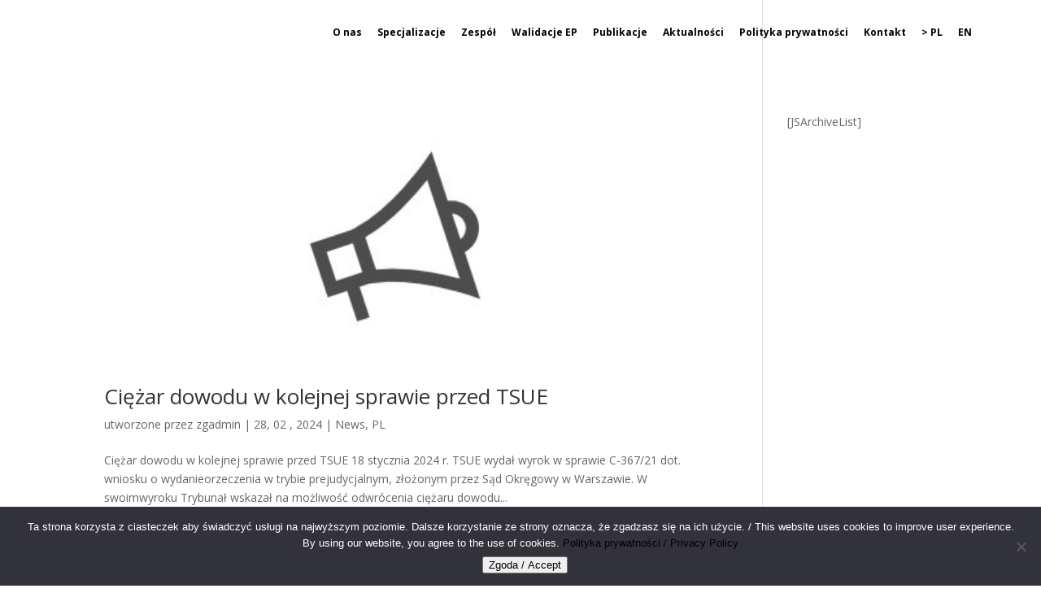

--- FILE ---
content_type: text/css
request_url: https://zglegal.pl/wp-content/et-cache/global/et-divi-customizer-global.min.css?ver=1765127420
body_size: 1633
content:
body,.et_pb_column_1_2 .et_quote_content blockquote cite,.et_pb_column_1_2 .et_link_content a.et_link_main_url,.et_pb_column_1_3 .et_quote_content blockquote cite,.et_pb_column_3_8 .et_quote_content blockquote cite,.et_pb_column_1_4 .et_quote_content blockquote cite,.et_pb_blog_grid .et_quote_content blockquote cite,.et_pb_column_1_3 .et_link_content a.et_link_main_url,.et_pb_column_3_8 .et_link_content a.et_link_main_url,.et_pb_column_1_4 .et_link_content a.et_link_main_url,.et_pb_blog_grid .et_link_content a.et_link_main_url,body .et_pb_bg_layout_light .et_pb_post p,body .et_pb_bg_layout_dark .et_pb_post p{font-size:14px}.et_pb_slide_content,.et_pb_best_value{font-size:15px}#main-header,#main-header .nav li ul,.et-search-form,#main-header .et_mobile_menu{background-color:rgba(130,130,130,0)}#main-header .nav li ul{background-color:rgba(10,10,10,0.79)}.nav li ul{border-color:#000000}.et_header_style_centered .mobile_nav .select_page,.et_header_style_split .mobile_nav .select_page,.et_nav_text_color_light #top-menu>li>a,.et_nav_text_color_dark #top-menu>li>a,#top-menu a,.et_mobile_menu li a,.et_nav_text_color_light .et_mobile_menu li a,.et_nav_text_color_dark .et_mobile_menu li a,#et_search_icon:before,.et_search_form_container input,span.et_close_search_field:after,#et-top-navigation .et-cart-info{color:#000000}.et_search_form_container input::-moz-placeholder{color:#000000}.et_search_form_container input::-webkit-input-placeholder{color:#000000}.et_search_form_container input:-ms-input-placeholder{color:#000000}#main-header .nav li ul a{color:#ffffff}#top-menu li a{font-size:12px}body.et_vertical_nav .container.et_search_form_container .et-search-form input{font-size:12px!important}#top-menu li a,.et_search_form_container input{font-weight:bold;font-style:normal;text-transform:none;text-decoration:none}.et_search_form_container input::-moz-placeholder{font-weight:bold;font-style:normal;text-transform:none;text-decoration:none}.et_search_form_container input::-webkit-input-placeholder{font-weight:bold;font-style:normal;text-transform:none;text-decoration:none}.et_search_form_container input:-ms-input-placeholder{font-weight:bold;font-style:normal;text-transform:none;text-decoration:none}#top-menu li.current-menu-ancestor>a,#top-menu li.current-menu-item>a,#top-menu li.current_page_item>a{color:#000000}#main-header{box-shadow:none}.et-fixed-header#main-header{box-shadow:none!important}@media only screen and (min-width:981px){.et_header_style_centered.et_hide_primary_logo #main-header:not(.et-fixed-header) .logo_container,.et_header_style_centered.et_hide_fixed_logo #main-header.et-fixed-header .logo_container{height:11.88px}.et-fixed-header#main-header,.et-fixed-header#main-header .nav li ul,.et-fixed-header .et-search-form{background-color:rgba(0,0,0,0.77)}.et-fixed-header #top-menu a,.et-fixed-header #et_search_icon:before,.et-fixed-header #et_top_search .et-search-form input,.et-fixed-header .et_search_form_container input,.et-fixed-header .et_close_search_field:after,.et-fixed-header #et-top-navigation .et-cart-info{color:#ffffff!important}.et-fixed-header .et_search_form_container input::-moz-placeholder{color:#ffffff!important}.et-fixed-header .et_search_form_container input::-webkit-input-placeholder{color:#ffffff!important}.et-fixed-header .et_search_form_container input:-ms-input-placeholder{color:#ffffff!important}.et-fixed-header #top-menu li.current-menu-ancestor>a,.et-fixed-header #top-menu li.current-menu-item>a,.et-fixed-header #top-menu li.current_page_item>a{color:#ffffff!important}}@media only screen and (min-width:1350px){.et_pb_row{padding:27px 0}.et_pb_section{padding:54px 0}.single.et_pb_pagebuilder_layout.et_full_width_page .et_post_meta_wrapper{padding-top:81px}.et_pb_fullwidth_section{padding:0}}@media only screen and (max-width:980px){#main-header,#main-header .nav li ul,.et-search-form,#main-header .et_mobile_menu{background-color:#ffffff}.et_header_style_centered .mobile_nav .select_page,.et_header_style_split .mobile_nav .select_page,.et_mobile_menu li a,.mobile_menu_bar:before,.et_nav_text_color_light #top-menu>li>a,.et_nav_text_color_dark #top-menu>li>a,#top-menu a,.et_mobile_menu li a,#et_search_icon:before,#et_top_search .et-search-form input,.et_search_form_container input,#et-top-navigation .et-cart-info{color:#0a0a0a}.et_close_search_field:after{color:#0a0a0a!important}.et_search_form_container input::-moz-placeholder{color:#0a0a0a}.et_search_form_container input::-webkit-input-placeholder{color:#0a0a0a}.et_search_form_container input:-ms-input-placeholder{color:#0a0a0a}}#footer-bottom{display:none}.my-row{max-width:1300px!important;width:90%!important}.custom-special-section.et_section_specialty .et_pb_row{max-width:1300px!important;width:100%!important}@media all and (max-width:980px){.custom-special-section-2.et_section_specialty .et_pb_row{max-width:1300px!important;width:90%!important}}.et_pb_button.custom-button-1{text-indent:-40px;padding-right:50px!important}.et_pb_button.custom-button-1:after{right:-15px!important}@media all and (max-width:500px){.wszystkie-wpisy{width:250px!important}}.czarny-box{max-width:300px;height:290px;border:2.5px solid black;display:flex;justify-content:center;align-items:center}.czarny-box p{color:black;width:192px}.black-cross{position:absolute;width:25px;top:23px;left:22px}.white-cross{position:absolute;top:250px;left:35px}.linkedin{position:absolute;bottom:40px;left:40px}.et_pb_blog_0 .et_pb_post a.more-link{color:black!important}#row-zespol-2 .et_pb_column{max-width:280px;margin:0 15px}#row-zespol-2{display:flex;justify-content:center}.zespol-cross{max-width:18px!important;position:absolute;bottom:99px;right:2px;margin-right:30px}.zespol-cross-2{max-width:18px!important;position:absolute;bottom:79px;right:18px;margin-right:30px}a{color:black}.box-specjalizacje{max-width:100%;margin:0px 10px;height:245px;border:5px solid #A50044;display:flex;justify-content:flex-end;align-items:flex-end}.black-cross{position:absolute;width:25px;top:23px;left:45px}.box-specjalizacje p{color:black;width:175px;margin-right:30px}.tytul{font-family:Lato;font-size:22px;text-align:right;padding-bottom:10px}.zobacz{font-family:Lato;font-size:12px;letter-spacing:3px;text-align:right;margin-bottom:30px}.my_custom_blurb:hover{cursor:pointer!important}@media (max-width:580px){.blurb_500 .et_pb_main_blurb_image{display:block!important;width:100%!important}}.my_custom_blurb .et_pb_blurb_content{max-width:100px}@media only screen and (min-width:1246px){.purple-section .et_pb_column:nth-child(2){position:absolute;right:0;width:55%}}@media only screen and (min-width:981px) and (max-width:1245px){.purple-section .et_pb_column:nth-child(2){position:absolute;right:0;width:64%}}.header-small{z-index:999}.et_pb_section_0{padding-top:0!important}.et_pb_post{padding:0px!important;margin-bottom:-5px!important}.img-stroke{position:absolute}.stroke-row{z-index:-11;position:absolute;top:40px;left:400px}@media only screen and (max-width:980px){.three-columns .et_pb_column_1_3{width:33.33%!important}}@media all and (max-width:980px){.zespol-cross,.zespol-cross-2{display:none}.zespol-3 p{text-align:center!important}.zespol-3 img{padding-top:40px}}@media all and (max-width:980px){.zobacz-side{width:200px;padding-top:30px}}.wszystkie-wpisy{transition:0.5s}.wszystkie-wpisy:hover{transform:scale(1.05)}.cu-blog .post-content{text-align:center}.cu-blog .post-content p{text-align:left}#top-menu-nav{position:relative;left:58px}.menu-item{padding-right:15px!important}.post-content p{min-height:150px}@media all and (min-width:980px){#jal_widget-2,#jal_widget-3{padding-left:60px}}#jal_widget-2 a,#jal_widget-3 a{color:black!important}.et_pb_module.et_pb_sidebar_0.et_pb_widget_area{border:0}#page-container{overflow:hidden}@media all and (max-width:980px){.orange-mobile{margin-top:80px}}@media all and (max-width:550px){.blurb-bio{width:100%}}.jaw_widget{margin-top:50px;margin-left:55px!important}.footer-widget{display:flex;justify-content:center;margin-right:auto}#block-13{display:flex;align-items:center;justify-content:center}#block-13 img{max-width:200px}